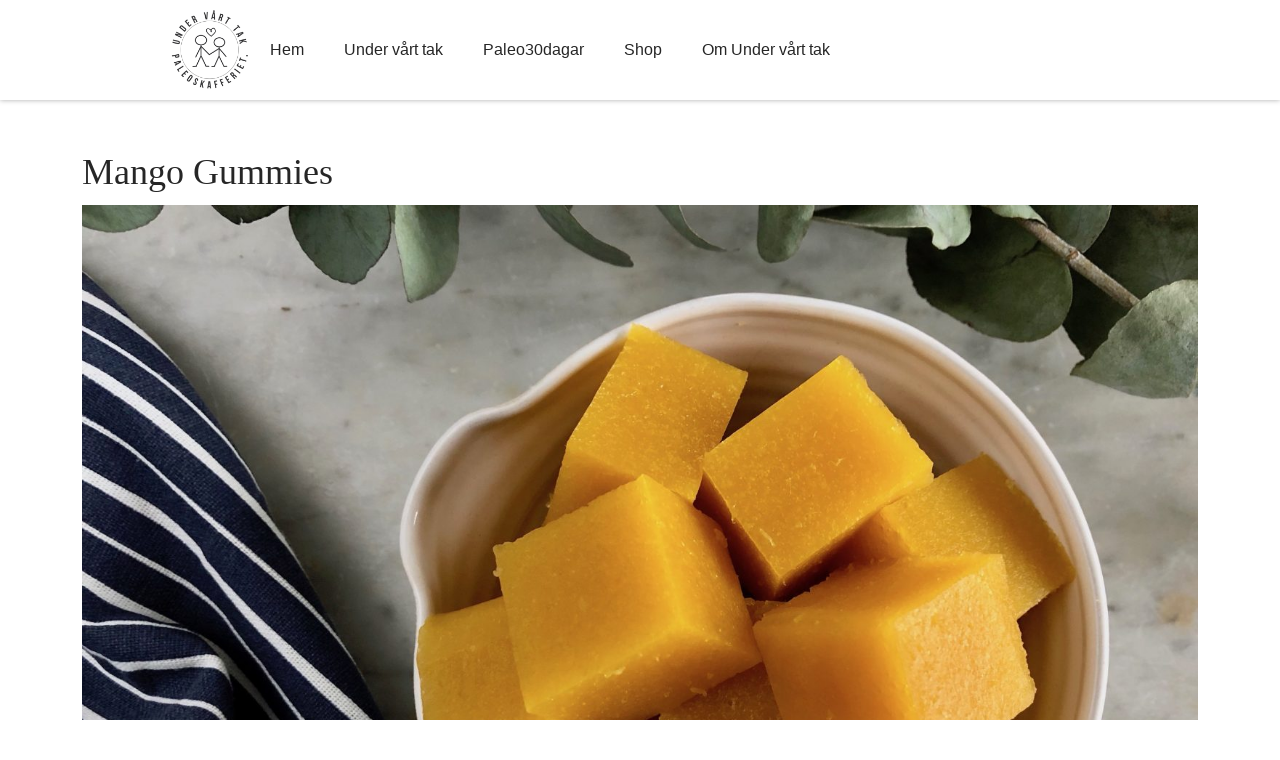

--- FILE ---
content_type: text/html; charset=UTF-8
request_url: https://www.paleoskafferiet.se/mango-gummies/
body_size: 87041
content:
<!doctype html>
<html lang="en-US" >
<head>
	<meta charset="UTF-8" />
	<meta name="viewport" content="width=device-width, initial-scale=1" />

    <!– Google Tag Manager –>
    <script>(function(w,d,s,l,i){w[l]=w[l]||[];w[l].push({'gtm.start':
new Date().getTime(),event:'gtm.js'});var f=d.getElementsByTagName(s)[0],
j=d.createElement(s),dl=l!='dataLayer'?'&l='+l:'';j.async=true;j.src=
'https://www.googletagmanager.com/gtm.js?id='+i+dl;f.parentNode.insertBefore(j,f);
})(window,document,'script','dataLayer','GTM-PBGK6B4');</script>
    <!– End Google Tag Manager –>

	
        <style id="pressidium-cc-styles">
            .pressidium-cc-theme {
                --cc-bg: #f9faff;
--cc-text: #112954;
--cc-btn-primary-bg: #3859d0;
--cc-btn-primary-text: #f9faff;
--cc-btn-primary-hover-bg: #1d2e38;
--cc-btn-primary-hover-text: #f9faff;
--cc-btn-secondary-bg: #dfe7f9;
--cc-btn-secondary-text: #112954;
--cc-btn-secondary-hover-bg: #c6d1ea;
--cc-btn-secondary-hover-text: #112954;
--cc-toggle-bg-off: #8fa8d6;
--cc-toggle-bg-on: #3859d0;
--cc-toggle-bg-readonly: #cbd8f1;
--cc-toggle-knob-bg: #fff;
--cc-toggle-knob-icon-color: #ecf2fa;
--cc-cookie-category-block-bg: #ebeff9;
--cc-cookie-category-block-bg-hover: #dbe5f9;
--cc-section-border: #f1f3f5;
--cc-block-text: #112954;
--cc-cookie-table-border: #e1e7f3;
--cc-overlay-bg: rgba(230, 235, 255, .85);
--cc-webkit-scrollbar-bg: #ebeff9;
--cc-webkit-scrollbar-bg-hover: #3859d0;
--cc-btn-floating-bg: #3859d0;
--cc-btn-floating-icon: #f9faff;
--cc-btn-floating-hover-bg: #1d2e38;
--cc-btn-floating-hover-icon: #f9faff;
            }
        </style>

        <meta name='robots' content='index, follow, max-image-preview:large, max-snippet:-1, max-video-preview:-1' />
	<style>img:is([sizes="auto" i], [sizes^="auto," i]) { contain-intrinsic-size: 3000px 1500px }</style>
	
	<!-- This site is optimized with the Yoast SEO plugin v26.1.1 - https://yoast.com/wordpress/plugins/seo/ -->
	<title>Mango Gummies - Sockerfritt gelégodis</title>
	<meta name="description" content="Med endast 3 ingredienser blir dessa sockerfria Mango gummies ett nyttigt godis att njuta av för både lite och stor!" />
	<link rel="canonical" href="https://www.paleoskafferiet.se/mango-gummies/" />
	<meta property="og:locale" content="en_US" />
	<meta property="og:type" content="article" />
	<meta property="og:title" content="Mango Gummies - Sockerfritt gelégodis" />
	<meta property="og:description" content="Med endast 3 ingredienser blir dessa sockerfria Mango gummies ett nyttigt godis att njuta av för både lite och stor!" />
	<meta property="og:url" content="https://www.paleoskafferiet.se/mango-gummies/" />
	<meta property="og:site_name" content="Paleoskafferiet" />
	<meta property="article:author" content="https://www.facebook.com/Undervarttak" />
	<meta property="article:published_time" content="2023-03-18T10:20:14+00:00" />
	<meta property="article:modified_time" content="2023-03-18T11:14:38+00:00" />
	<meta property="og:image" content="https://www.paleoskafferiet.se/wp-content/uploads/sites/2/2023/03/Mango-Gummies-Gelegodis.jpeg" />
	<meta property="og:image:width" content="2500" />
	<meta property="og:image:height" content="1875" />
	<meta property="og:image:type" content="image/jpeg" />
	<meta name="author" content="undervarttak" />
	<meta name="twitter:label1" content="Written by" />
	<meta name="twitter:data1" content="undervarttak" />
	<meta name="twitter:label2" content="Est. reading time" />
	<meta name="twitter:data2" content="3 minutes" />
	<script type="application/ld+json" class="yoast-schema-graph">{"@context":"https://schema.org","@graph":[{"@type":"Article","@id":"https://www.paleoskafferiet.se/mango-gummies/#article","isPartOf":{"@id":"https://www.paleoskafferiet.se/mango-gummies/"},"author":{"name":"undervarttak","@id":"https://www.paleoskafferiet.se/#/schema/person/b913778466089696fa3babfe7b8edbcc"},"headline":"Mango Gummies","datePublished":"2023-03-18T10:20:14+00:00","dateModified":"2023-03-18T11:14:38+00:00","mainEntityOfPage":{"@id":"https://www.paleoskafferiet.se/mango-gummies/"},"wordCount":395,"commentCount":0,"publisher":{"@id":"https://www.paleoskafferiet.se/#organization"},"image":{"@id":"https://www.paleoskafferiet.se/mango-gummies/#primaryimage"},"thumbnailUrl":"https://www.paleoskafferiet.se/wp-content/uploads/sites/2/2023/03/Mango-Gummies-Gelegodis.jpeg","keywords":["Godis"],"articleSection":["Godsaker"],"inLanguage":"en-US","potentialAction":[{"@type":"CommentAction","name":"Comment","target":["https://www.paleoskafferiet.se/mango-gummies/#respond"]}]},{"@type":"WebPage","@id":"https://www.paleoskafferiet.se/mango-gummies/","url":"https://www.paleoskafferiet.se/mango-gummies/","name":"Mango Gummies - Sockerfritt gelégodis","isPartOf":{"@id":"https://www.paleoskafferiet.se/#website"},"primaryImageOfPage":{"@id":"https://www.paleoskafferiet.se/mango-gummies/#primaryimage"},"image":{"@id":"https://www.paleoskafferiet.se/mango-gummies/#primaryimage"},"thumbnailUrl":"https://www.paleoskafferiet.se/wp-content/uploads/sites/2/2023/03/Mango-Gummies-Gelegodis.jpeg","datePublished":"2023-03-18T10:20:14+00:00","dateModified":"2023-03-18T11:14:38+00:00","description":"Med endast 3 ingredienser blir dessa sockerfria Mango gummies ett nyttigt godis att njuta av för både lite och stor!","breadcrumb":{"@id":"https://www.paleoskafferiet.se/mango-gummies/#breadcrumb"},"inLanguage":"en-US","potentialAction":[{"@type":"ReadAction","target":["https://www.paleoskafferiet.se/mango-gummies/"]}]},{"@type":"ImageObject","inLanguage":"en-US","@id":"https://www.paleoskafferiet.se/mango-gummies/#primaryimage","url":"https://www.paleoskafferiet.se/wp-content/uploads/sites/2/2023/03/Mango-Gummies-Gelegodis.jpeg","contentUrl":"https://www.paleoskafferiet.se/wp-content/uploads/sites/2/2023/03/Mango-Gummies-Gelegodis.jpeg","width":2500,"height":1875,"caption":"Sockerfritt godis - Mango Gummies"},{"@type":"BreadcrumbList","@id":"https://www.paleoskafferiet.se/mango-gummies/#breadcrumb","itemListElement":[{"@type":"ListItem","position":1,"name":"Alla recept","item":"https://www.paleoskafferiet.se/alla-recept/"},{"@type":"ListItem","position":2,"name":"Mango Gummies"}]},{"@type":"WebSite","@id":"https://www.paleoskafferiet.se/#website","url":"https://www.paleoskafferiet.se/","name":"Paleoskafferiet","description":"Paleo så gott och så enkelt","publisher":{"@id":"https://www.paleoskafferiet.se/#organization"},"potentialAction":[{"@type":"SearchAction","target":{"@type":"EntryPoint","urlTemplate":"https://www.paleoskafferiet.se/?s={search_term_string}"},"query-input":{"@type":"PropertyValueSpecification","valueRequired":true,"valueName":"search_term_string"}}],"inLanguage":"en-US"},{"@type":"Organization","@id":"https://www.paleoskafferiet.se/#organization","name":"Paleoskafferiet","url":"https://www.paleoskafferiet.se/","logo":{"@type":"ImageObject","inLanguage":"en-US","@id":"https://www.paleoskafferiet.se/#/schema/logo/image/","url":"https://www.paleoskafferiet.se/wp-content/uploads/sites/2/2022/10/cropped-Logo_Under-vart-tak-1.png","contentUrl":"https://www.paleoskafferiet.se/wp-content/uploads/sites/2/2022/10/cropped-Logo_Under-vart-tak-1.png","width":400,"height":401,"caption":"Paleoskafferiet"},"image":{"@id":"https://www.paleoskafferiet.se/#/schema/logo/image/"}},{"@type":"Person","@id":"https://www.paleoskafferiet.se/#/schema/person/b913778466089696fa3babfe7b8edbcc","name":"undervarttak","image":{"@type":"ImageObject","inLanguage":"en-US","@id":"https://www.paleoskafferiet.se/#/schema/person/image/","url":"https://secure.gravatar.com/avatar/b2f593d1d14be2bf45b0ee9cd93c7d6e2d0b03b030b6ce0012d964b1cce619ac?s=96&d=mm&r=g","contentUrl":"https://secure.gravatar.com/avatar/b2f593d1d14be2bf45b0ee9cd93c7d6e2d0b03b030b6ce0012d964b1cce619ac?s=96&d=mm&r=g","caption":"undervarttak"},"sameAs":["https://undervarttak.se","https://www.facebook.com/Undervarttak"],"url":"https://www.paleoskafferiet.se/author/undervarttak/"}]}</script>
	<!-- / Yoast SEO plugin. -->


<link rel="alternate" type="application/rss+xml" title="Paleoskafferiet &raquo; Feed" href="https://www.paleoskafferiet.se/feed/" />
<link rel="alternate" type="application/rss+xml" title="Paleoskafferiet &raquo; Comments Feed" href="https://www.paleoskafferiet.se/comments/feed/" />
<link rel="alternate" type="application/rss+xml" title="Paleoskafferiet &raquo; Mango Gummies Comments Feed" href="https://www.paleoskafferiet.se/mango-gummies/feed/" />
<script>
window._wpemojiSettings = {"baseUrl":"https:\/\/s.w.org\/images\/core\/emoji\/16.0.1\/72x72\/","ext":".png","svgUrl":"https:\/\/s.w.org\/images\/core\/emoji\/16.0.1\/svg\/","svgExt":".svg","source":{"concatemoji":"https:\/\/www.paleoskafferiet.se\/wp-includes\/js\/wp-emoji-release.min.js?ver=6.8.3"}};
/*! This file is auto-generated */
!function(s,n){var o,i,e;function c(e){try{var t={supportTests:e,timestamp:(new Date).valueOf()};sessionStorage.setItem(o,JSON.stringify(t))}catch(e){}}function p(e,t,n){e.clearRect(0,0,e.canvas.width,e.canvas.height),e.fillText(t,0,0);var t=new Uint32Array(e.getImageData(0,0,e.canvas.width,e.canvas.height).data),a=(e.clearRect(0,0,e.canvas.width,e.canvas.height),e.fillText(n,0,0),new Uint32Array(e.getImageData(0,0,e.canvas.width,e.canvas.height).data));return t.every(function(e,t){return e===a[t]})}function u(e,t){e.clearRect(0,0,e.canvas.width,e.canvas.height),e.fillText(t,0,0);for(var n=e.getImageData(16,16,1,1),a=0;a<n.data.length;a++)if(0!==n.data[a])return!1;return!0}function f(e,t,n,a){switch(t){case"flag":return n(e,"\ud83c\udff3\ufe0f\u200d\u26a7\ufe0f","\ud83c\udff3\ufe0f\u200b\u26a7\ufe0f")?!1:!n(e,"\ud83c\udde8\ud83c\uddf6","\ud83c\udde8\u200b\ud83c\uddf6")&&!n(e,"\ud83c\udff4\udb40\udc67\udb40\udc62\udb40\udc65\udb40\udc6e\udb40\udc67\udb40\udc7f","\ud83c\udff4\u200b\udb40\udc67\u200b\udb40\udc62\u200b\udb40\udc65\u200b\udb40\udc6e\u200b\udb40\udc67\u200b\udb40\udc7f");case"emoji":return!a(e,"\ud83e\udedf")}return!1}function g(e,t,n,a){var r="undefined"!=typeof WorkerGlobalScope&&self instanceof WorkerGlobalScope?new OffscreenCanvas(300,150):s.createElement("canvas"),o=r.getContext("2d",{willReadFrequently:!0}),i=(o.textBaseline="top",o.font="600 32px Arial",{});return e.forEach(function(e){i[e]=t(o,e,n,a)}),i}function t(e){var t=s.createElement("script");t.src=e,t.defer=!0,s.head.appendChild(t)}"undefined"!=typeof Promise&&(o="wpEmojiSettingsSupports",i=["flag","emoji"],n.supports={everything:!0,everythingExceptFlag:!0},e=new Promise(function(e){s.addEventListener("DOMContentLoaded",e,{once:!0})}),new Promise(function(t){var n=function(){try{var e=JSON.parse(sessionStorage.getItem(o));if("object"==typeof e&&"number"==typeof e.timestamp&&(new Date).valueOf()<e.timestamp+604800&&"object"==typeof e.supportTests)return e.supportTests}catch(e){}return null}();if(!n){if("undefined"!=typeof Worker&&"undefined"!=typeof OffscreenCanvas&&"undefined"!=typeof URL&&URL.createObjectURL&&"undefined"!=typeof Blob)try{var e="postMessage("+g.toString()+"("+[JSON.stringify(i),f.toString(),p.toString(),u.toString()].join(",")+"));",a=new Blob([e],{type:"text/javascript"}),r=new Worker(URL.createObjectURL(a),{name:"wpTestEmojiSupports"});return void(r.onmessage=function(e){c(n=e.data),r.terminate(),t(n)})}catch(e){}c(n=g(i,f,p,u))}t(n)}).then(function(e){for(var t in e)n.supports[t]=e[t],n.supports.everything=n.supports.everything&&n.supports[t],"flag"!==t&&(n.supports.everythingExceptFlag=n.supports.everythingExceptFlag&&n.supports[t]);n.supports.everythingExceptFlag=n.supports.everythingExceptFlag&&!n.supports.flag,n.DOMReady=!1,n.readyCallback=function(){n.DOMReady=!0}}).then(function(){return e}).then(function(){var e;n.supports.everything||(n.readyCallback(),(e=n.source||{}).concatemoji?t(e.concatemoji):e.wpemoji&&e.twemoji&&(t(e.twemoji),t(e.wpemoji)))}))}((window,document),window._wpemojiSettings);
</script>
<link rel='stylesheet' id='sbi_styles-css' href='https://www.paleoskafferiet.se/wp-content/plugins/instagram-feed/css/sbi-styles.min.css?ver=6.9.1' media='all' />
<style id='wp-emoji-styles-inline-css'>

	img.wp-smiley, img.emoji {
		display: inline !important;
		border: none !important;
		box-shadow: none !important;
		height: 1em !important;
		width: 1em !important;
		margin: 0 0.07em !important;
		vertical-align: -0.1em !important;
		background: none !important;
		padding: 0 !important;
	}
</style>
<link rel='stylesheet' id='wp-block-library-css' href='https://www.paleoskafferiet.se/wp-includes/css/dist/block-library/style.min.css?ver=6.8.3' media='all' />
<style id='wp-block-library-theme-inline-css'>
.wp-block-audio :where(figcaption){color:#555;font-size:13px;text-align:center}.is-dark-theme .wp-block-audio :where(figcaption){color:#ffffffa6}.wp-block-audio{margin:0 0 1em}.wp-block-code{border:1px solid #ccc;border-radius:4px;font-family:Menlo,Consolas,monaco,monospace;padding:.8em 1em}.wp-block-embed :where(figcaption){color:#555;font-size:13px;text-align:center}.is-dark-theme .wp-block-embed :where(figcaption){color:#ffffffa6}.wp-block-embed{margin:0 0 1em}.blocks-gallery-caption{color:#555;font-size:13px;text-align:center}.is-dark-theme .blocks-gallery-caption{color:#ffffffa6}:root :where(.wp-block-image figcaption){color:#555;font-size:13px;text-align:center}.is-dark-theme :root :where(.wp-block-image figcaption){color:#ffffffa6}.wp-block-image{margin:0 0 1em}.wp-block-pullquote{border-bottom:4px solid;border-top:4px solid;color:currentColor;margin-bottom:1.75em}.wp-block-pullquote cite,.wp-block-pullquote footer,.wp-block-pullquote__citation{color:currentColor;font-size:.8125em;font-style:normal;text-transform:uppercase}.wp-block-quote{border-left:.25em solid;margin:0 0 1.75em;padding-left:1em}.wp-block-quote cite,.wp-block-quote footer{color:currentColor;font-size:.8125em;font-style:normal;position:relative}.wp-block-quote:where(.has-text-align-right){border-left:none;border-right:.25em solid;padding-left:0;padding-right:1em}.wp-block-quote:where(.has-text-align-center){border:none;padding-left:0}.wp-block-quote.is-large,.wp-block-quote.is-style-large,.wp-block-quote:where(.is-style-plain){border:none}.wp-block-search .wp-block-search__label{font-weight:700}.wp-block-search__button{border:1px solid #ccc;padding:.375em .625em}:where(.wp-block-group.has-background){padding:1.25em 2.375em}.wp-block-separator.has-css-opacity{opacity:.4}.wp-block-separator{border:none;border-bottom:2px solid;margin-left:auto;margin-right:auto}.wp-block-separator.has-alpha-channel-opacity{opacity:1}.wp-block-separator:not(.is-style-wide):not(.is-style-dots){width:100px}.wp-block-separator.has-background:not(.is-style-dots){border-bottom:none;height:1px}.wp-block-separator.has-background:not(.is-style-wide):not(.is-style-dots){height:2px}.wp-block-table{margin:0 0 1em}.wp-block-table td,.wp-block-table th{word-break:normal}.wp-block-table :where(figcaption){color:#555;font-size:13px;text-align:center}.is-dark-theme .wp-block-table :where(figcaption){color:#ffffffa6}.wp-block-video :where(figcaption){color:#555;font-size:13px;text-align:center}.is-dark-theme .wp-block-video :where(figcaption){color:#ffffffa6}.wp-block-video{margin:0 0 1em}:root :where(.wp-block-template-part.has-background){margin-bottom:0;margin-top:0;padding:1.25em 2.375em}
</style>
<style id='classic-theme-styles-inline-css'>
/*! This file is auto-generated */
.wp-block-button__link{color:#fff;background-color:#32373c;border-radius:9999px;box-shadow:none;text-decoration:none;padding:calc(.667em + 2px) calc(1.333em + 2px);font-size:1.125em}.wp-block-file__button{background:#32373c;color:#fff;text-decoration:none}
</style>
<style id='pressidium-cookies-style-inline-css'>
.wp-block-pressidium-cookies{overflow-x:auto}.wp-block-pressidium-cookies table{border-collapse:collapse;width:100%}.wp-block-pressidium-cookies thead{border-bottom:3px solid}.wp-block-pressidium-cookies td,.wp-block-pressidium-cookies th{border:solid;padding:.5em}.wp-block-pressidium-cookies td.align-left,.wp-block-pressidium-cookies th.align-left{text-align:left}.wp-block-pressidium-cookies td.align-center,.wp-block-pressidium-cookies th.align-center{text-align:center}.wp-block-pressidium-cookies td.align-right,.wp-block-pressidium-cookies th.align-right{text-align:right}.wp-block-pressidium-cookies td.wrap{word-wrap:anywhere}.wp-block-pressidium-cookies .has-fixed-layout{table-layout:fixed;width:100%}.wp-block-pressidium-cookies .has-fixed-layout td,.wp-block-pressidium-cookies .has-fixed-layout th{word-break:break-word}.wp-block-pressidium-cookies.aligncenter,.wp-block-pressidium-cookies.alignleft,.wp-block-pressidium-cookies.alignright{display:table;width:auto}.wp-block-pressidium-cookies.aligncenter td,.wp-block-pressidium-cookies.aligncenter th,.wp-block-pressidium-cookies.alignleft td,.wp-block-pressidium-cookies.alignleft th,.wp-block-pressidium-cookies.alignright td,.wp-block-pressidium-cookies.alignright th{word-break:break-word}.wp-block-pressidium-cookies.is-style-stripes{background-color:transparent;border-collapse:inherit;border-spacing:0}.wp-block-pressidium-cookies.is-style-stripes tbody tr:nth-child(odd){background-color:var(--cc-block-stripe-color)}.wp-block-pressidium-cookies.is-style-stripes td,.wp-block-pressidium-cookies.is-style-stripes th{border-color:transparent}.wp-block-pressidium-cookies .has-border-color td,.wp-block-pressidium-cookies .has-border-color th,.wp-block-pressidium-cookies .has-border-color tr,.wp-block-pressidium-cookies .has-border-color>*{border-color:inherit}.wp-block-pressidium-cookies table[style*=border-top-color] tr:first-child,.wp-block-pressidium-cookies table[style*=border-top-color] tr:first-child td,.wp-block-pressidium-cookies table[style*=border-top-color] tr:first-child th,.wp-block-pressidium-cookies table[style*=border-top-color]>*,.wp-block-pressidium-cookies table[style*=border-top-color]>* td,.wp-block-pressidium-cookies table[style*=border-top-color]>* th{border-top-color:inherit}.wp-block-pressidium-cookies table[style*=border-top-color] tr:not(:first-child){border-top-color:currentColor}.wp-block-pressidium-cookies table[style*=border-right-color] td:last-child,.wp-block-pressidium-cookies table[style*=border-right-color] th,.wp-block-pressidium-cookies table[style*=border-right-color] tr,.wp-block-pressidium-cookies table[style*=border-right-color]>*{border-right-color:inherit}.wp-block-pressidium-cookies table[style*=border-bottom-color] tr:last-child,.wp-block-pressidium-cookies table[style*=border-bottom-color] tr:last-child td,.wp-block-pressidium-cookies table[style*=border-bottom-color] tr:last-child th,.wp-block-pressidium-cookies table[style*=border-bottom-color]>*,.wp-block-pressidium-cookies table[style*=border-bottom-color]>* td,.wp-block-pressidium-cookies table[style*=border-bottom-color]>* th{border-bottom-color:inherit}.wp-block-pressidium-cookies table[style*=border-bottom-color] tr:not(:last-child){border-bottom-color:currentColor}.wp-block-pressidium-cookies table[style*=border-left-color] td:first-child,.wp-block-pressidium-cookies table[style*=border-left-color] th,.wp-block-pressidium-cookies table[style*=border-left-color] tr,.wp-block-pressidium-cookies table[style*=border-left-color]>*{border-left-color:inherit}.wp-block-pressidium-cookies table[style*=border-style] td,.wp-block-pressidium-cookies table[style*=border-style] th,.wp-block-pressidium-cookies table[style*=border-style] tr,.wp-block-pressidium-cookies table[style*=border-style]>*{border-style:inherit}.wp-block-pressidium-cookies table[style*=border-width] td,.wp-block-pressidium-cookies table[style*=border-width] th,.wp-block-pressidium-cookies table[style*=border-width] tr,.wp-block-pressidium-cookies table[style*=border-width]>*{border-style:inherit;border-width:inherit}

</style>
<style id='global-styles-inline-css'>
:root{--wp--preset--aspect-ratio--square: 1;--wp--preset--aspect-ratio--4-3: 4/3;--wp--preset--aspect-ratio--3-4: 3/4;--wp--preset--aspect-ratio--3-2: 3/2;--wp--preset--aspect-ratio--2-3: 2/3;--wp--preset--aspect-ratio--16-9: 16/9;--wp--preset--aspect-ratio--9-16: 9/16;--wp--preset--color--black: #000000;--wp--preset--color--cyan-bluish-gray: #abb8c3;--wp--preset--color--white: #FFFFFF;--wp--preset--color--pale-pink: #f78da7;--wp--preset--color--vivid-red: #cf2e2e;--wp--preset--color--luminous-vivid-orange: #ff6900;--wp--preset--color--luminous-vivid-amber: #fcb900;--wp--preset--color--light-green-cyan: #7bdcb5;--wp--preset--color--vivid-green-cyan: #00d084;--wp--preset--color--pale-cyan-blue: #8ed1fc;--wp--preset--color--vivid-cyan-blue: #0693e3;--wp--preset--color--vivid-purple: #9b51e0;--wp--preset--color--dark-gray: #28303D;--wp--preset--color--gray: #39414D;--wp--preset--color--green: #D1E4DD;--wp--preset--color--blue: #D1DFE4;--wp--preset--color--purple: #D1D1E4;--wp--preset--color--red: #E4D1D1;--wp--preset--color--orange: #E4DAD1;--wp--preset--color--yellow: #EEEADD;--wp--preset--gradient--vivid-cyan-blue-to-vivid-purple: linear-gradient(135deg,rgba(6,147,227,1) 0%,rgb(155,81,224) 100%);--wp--preset--gradient--light-green-cyan-to-vivid-green-cyan: linear-gradient(135deg,rgb(122,220,180) 0%,rgb(0,208,130) 100%);--wp--preset--gradient--luminous-vivid-amber-to-luminous-vivid-orange: linear-gradient(135deg,rgba(252,185,0,1) 0%,rgba(255,105,0,1) 100%);--wp--preset--gradient--luminous-vivid-orange-to-vivid-red: linear-gradient(135deg,rgba(255,105,0,1) 0%,rgb(207,46,46) 100%);--wp--preset--gradient--very-light-gray-to-cyan-bluish-gray: linear-gradient(135deg,rgb(238,238,238) 0%,rgb(169,184,195) 100%);--wp--preset--gradient--cool-to-warm-spectrum: linear-gradient(135deg,rgb(74,234,220) 0%,rgb(151,120,209) 20%,rgb(207,42,186) 40%,rgb(238,44,130) 60%,rgb(251,105,98) 80%,rgb(254,248,76) 100%);--wp--preset--gradient--blush-light-purple: linear-gradient(135deg,rgb(255,206,236) 0%,rgb(152,150,240) 100%);--wp--preset--gradient--blush-bordeaux: linear-gradient(135deg,rgb(254,205,165) 0%,rgb(254,45,45) 50%,rgb(107,0,62) 100%);--wp--preset--gradient--luminous-dusk: linear-gradient(135deg,rgb(255,203,112) 0%,rgb(199,81,192) 50%,rgb(65,88,208) 100%);--wp--preset--gradient--pale-ocean: linear-gradient(135deg,rgb(255,245,203) 0%,rgb(182,227,212) 50%,rgb(51,167,181) 100%);--wp--preset--gradient--electric-grass: linear-gradient(135deg,rgb(202,248,128) 0%,rgb(113,206,126) 100%);--wp--preset--gradient--midnight: linear-gradient(135deg,rgb(2,3,129) 0%,rgb(40,116,252) 100%);--wp--preset--gradient--purple-to-yellow: linear-gradient(160deg, #D1D1E4 0%, #EEEADD 100%);--wp--preset--gradient--yellow-to-purple: linear-gradient(160deg, #EEEADD 0%, #D1D1E4 100%);--wp--preset--gradient--green-to-yellow: linear-gradient(160deg, #D1E4DD 0%, #EEEADD 100%);--wp--preset--gradient--yellow-to-green: linear-gradient(160deg, #EEEADD 0%, #D1E4DD 100%);--wp--preset--gradient--red-to-yellow: linear-gradient(160deg, #E4D1D1 0%, #EEEADD 100%);--wp--preset--gradient--yellow-to-red: linear-gradient(160deg, #EEEADD 0%, #E4D1D1 100%);--wp--preset--gradient--purple-to-red: linear-gradient(160deg, #D1D1E4 0%, #E4D1D1 100%);--wp--preset--gradient--red-to-purple: linear-gradient(160deg, #E4D1D1 0%, #D1D1E4 100%);--wp--preset--font-size--small: 18px;--wp--preset--font-size--medium: 20px;--wp--preset--font-size--large: 24px;--wp--preset--font-size--x-large: 42px;--wp--preset--font-size--extra-small: 16px;--wp--preset--font-size--normal: 20px;--wp--preset--font-size--extra-large: 40px;--wp--preset--font-size--huge: 96px;--wp--preset--font-size--gigantic: 144px;--wp--preset--spacing--20: 0.44rem;--wp--preset--spacing--30: 0.67rem;--wp--preset--spacing--40: 1rem;--wp--preset--spacing--50: 1.5rem;--wp--preset--spacing--60: 2.25rem;--wp--preset--spacing--70: 3.38rem;--wp--preset--spacing--80: 5.06rem;--wp--preset--shadow--natural: 6px 6px 9px rgba(0, 0, 0, 0.2);--wp--preset--shadow--deep: 12px 12px 50px rgba(0, 0, 0, 0.4);--wp--preset--shadow--sharp: 6px 6px 0px rgba(0, 0, 0, 0.2);--wp--preset--shadow--outlined: 6px 6px 0px -3px rgba(255, 255, 255, 1), 6px 6px rgba(0, 0, 0, 1);--wp--preset--shadow--crisp: 6px 6px 0px rgba(0, 0, 0, 1);}:where(.is-layout-flex){gap: 0.5em;}:where(.is-layout-grid){gap: 0.5em;}body .is-layout-flex{display: flex;}.is-layout-flex{flex-wrap: wrap;align-items: center;}.is-layout-flex > :is(*, div){margin: 0;}body .is-layout-grid{display: grid;}.is-layout-grid > :is(*, div){margin: 0;}:where(.wp-block-columns.is-layout-flex){gap: 2em;}:where(.wp-block-columns.is-layout-grid){gap: 2em;}:where(.wp-block-post-template.is-layout-flex){gap: 1.25em;}:where(.wp-block-post-template.is-layout-grid){gap: 1.25em;}.has-black-color{color: var(--wp--preset--color--black) !important;}.has-cyan-bluish-gray-color{color: var(--wp--preset--color--cyan-bluish-gray) !important;}.has-white-color{color: var(--wp--preset--color--white) !important;}.has-pale-pink-color{color: var(--wp--preset--color--pale-pink) !important;}.has-vivid-red-color{color: var(--wp--preset--color--vivid-red) !important;}.has-luminous-vivid-orange-color{color: var(--wp--preset--color--luminous-vivid-orange) !important;}.has-luminous-vivid-amber-color{color: var(--wp--preset--color--luminous-vivid-amber) !important;}.has-light-green-cyan-color{color: var(--wp--preset--color--light-green-cyan) !important;}.has-vivid-green-cyan-color{color: var(--wp--preset--color--vivid-green-cyan) !important;}.has-pale-cyan-blue-color{color: var(--wp--preset--color--pale-cyan-blue) !important;}.has-vivid-cyan-blue-color{color: var(--wp--preset--color--vivid-cyan-blue) !important;}.has-vivid-purple-color{color: var(--wp--preset--color--vivid-purple) !important;}.has-black-background-color{background-color: var(--wp--preset--color--black) !important;}.has-cyan-bluish-gray-background-color{background-color: var(--wp--preset--color--cyan-bluish-gray) !important;}.has-white-background-color{background-color: var(--wp--preset--color--white) !important;}.has-pale-pink-background-color{background-color: var(--wp--preset--color--pale-pink) !important;}.has-vivid-red-background-color{background-color: var(--wp--preset--color--vivid-red) !important;}.has-luminous-vivid-orange-background-color{background-color: var(--wp--preset--color--luminous-vivid-orange) !important;}.has-luminous-vivid-amber-background-color{background-color: var(--wp--preset--color--luminous-vivid-amber) !important;}.has-light-green-cyan-background-color{background-color: var(--wp--preset--color--light-green-cyan) !important;}.has-vivid-green-cyan-background-color{background-color: var(--wp--preset--color--vivid-green-cyan) !important;}.has-pale-cyan-blue-background-color{background-color: var(--wp--preset--color--pale-cyan-blue) !important;}.has-vivid-cyan-blue-background-color{background-color: var(--wp--preset--color--vivid-cyan-blue) !important;}.has-vivid-purple-background-color{background-color: var(--wp--preset--color--vivid-purple) !important;}.has-black-border-color{border-color: var(--wp--preset--color--black) !important;}.has-cyan-bluish-gray-border-color{border-color: var(--wp--preset--color--cyan-bluish-gray) !important;}.has-white-border-color{border-color: var(--wp--preset--color--white) !important;}.has-pale-pink-border-color{border-color: var(--wp--preset--color--pale-pink) !important;}.has-vivid-red-border-color{border-color: var(--wp--preset--color--vivid-red) !important;}.has-luminous-vivid-orange-border-color{border-color: var(--wp--preset--color--luminous-vivid-orange) !important;}.has-luminous-vivid-amber-border-color{border-color: var(--wp--preset--color--luminous-vivid-amber) !important;}.has-light-green-cyan-border-color{border-color: var(--wp--preset--color--light-green-cyan) !important;}.has-vivid-green-cyan-border-color{border-color: var(--wp--preset--color--vivid-green-cyan) !important;}.has-pale-cyan-blue-border-color{border-color: var(--wp--preset--color--pale-cyan-blue) !important;}.has-vivid-cyan-blue-border-color{border-color: var(--wp--preset--color--vivid-cyan-blue) !important;}.has-vivid-purple-border-color{border-color: var(--wp--preset--color--vivid-purple) !important;}.has-vivid-cyan-blue-to-vivid-purple-gradient-background{background: var(--wp--preset--gradient--vivid-cyan-blue-to-vivid-purple) !important;}.has-light-green-cyan-to-vivid-green-cyan-gradient-background{background: var(--wp--preset--gradient--light-green-cyan-to-vivid-green-cyan) !important;}.has-luminous-vivid-amber-to-luminous-vivid-orange-gradient-background{background: var(--wp--preset--gradient--luminous-vivid-amber-to-luminous-vivid-orange) !important;}.has-luminous-vivid-orange-to-vivid-red-gradient-background{background: var(--wp--preset--gradient--luminous-vivid-orange-to-vivid-red) !important;}.has-very-light-gray-to-cyan-bluish-gray-gradient-background{background: var(--wp--preset--gradient--very-light-gray-to-cyan-bluish-gray) !important;}.has-cool-to-warm-spectrum-gradient-background{background: var(--wp--preset--gradient--cool-to-warm-spectrum) !important;}.has-blush-light-purple-gradient-background{background: var(--wp--preset--gradient--blush-light-purple) !important;}.has-blush-bordeaux-gradient-background{background: var(--wp--preset--gradient--blush-bordeaux) !important;}.has-luminous-dusk-gradient-background{background: var(--wp--preset--gradient--luminous-dusk) !important;}.has-pale-ocean-gradient-background{background: var(--wp--preset--gradient--pale-ocean) !important;}.has-electric-grass-gradient-background{background: var(--wp--preset--gradient--electric-grass) !important;}.has-midnight-gradient-background{background: var(--wp--preset--gradient--midnight) !important;}.has-small-font-size{font-size: var(--wp--preset--font-size--small) !important;}.has-medium-font-size{font-size: var(--wp--preset--font-size--medium) !important;}.has-large-font-size{font-size: var(--wp--preset--font-size--large) !important;}.has-x-large-font-size{font-size: var(--wp--preset--font-size--x-large) !important;}
:where(.wp-block-post-template.is-layout-flex){gap: 1.25em;}:where(.wp-block-post-template.is-layout-grid){gap: 1.25em;}
:where(.wp-block-columns.is-layout-flex){gap: 2em;}:where(.wp-block-columns.is-layout-grid){gap: 2em;}
:root :where(.wp-block-pullquote){font-size: 1.5em;line-height: 1.6;}
</style>
<link rel='stylesheet' id='contact-form-7-css' href='https://www.paleoskafferiet.se/wp-content/plugins/contact-form-7/includes/css/styles.css?ver=6.1.2' media='all' />
<style id='contact-form-7-inline-css'>
.wpcf7 .wpcf7-recaptcha iframe {margin-bottom: 0;}.wpcf7 .wpcf7-recaptcha[data-align="center"] > div {margin: 0 auto;}.wpcf7 .wpcf7-recaptcha[data-align="right"] > div {margin: 0 0 0 auto;}
</style>
<link rel='stylesheet' id='cookie-consent-client-style-css' href='https://www.paleoskafferiet.se/wp-content/plugins/pressidium-cookie-consent/public/bundle.client.css?ver=196e4b8ba8df598fce49' media='all' />
<link rel='stylesheet' id='bootstrap-style-css' href='https://www.paleoskafferiet.se/wp-content/themes/likipebase/undervarttak.css?ver=5.1.3' media='all' />
<link rel='stylesheet' id='twenty-twenty-main-style-css' href='https://www.paleoskafferiet.se/wp-content/themes/likipebase/assets/css/main.css?ver=1.0' media='all' />
<link rel='stylesheet' id='twenty-twenty-one-style-css' href='https://www.paleoskafferiet.se/wp-content/themes/likipebase/style.css?ver=1.0' media='all' />
<link rel='stylesheet' id='likipe-recipes-style-css' href='https://www.paleoskafferiet.se/wp-content/themes/likipe-recipes/style.css?ver=1.0' media='all' />
<link rel='stylesheet' id='likipe-recipes-main-style-css' href='https://www.paleoskafferiet.se/wp-content/themes/likipe-recipes/assets/css/main.css?ver=1.0.0' media='all' />
<link rel='stylesheet' id='custom-style-css' href='https://www.paleoskafferiet.se/wp-content/themes/likipebase/custom.css?ver=1.0' media='all' />
<link rel='stylesheet' id='twenty-twenty-one-print-style-css' href='https://www.paleoskafferiet.se/wp-content/themes/likipebase/assets/css/print.css?ver=1.0' media='print' />
<link rel='stylesheet' id='heateor_sss_frontend_css-css' href='https://www.paleoskafferiet.se/wp-content/plugins/sassy-social-share/public/css/sassy-social-share-public.css?ver=3.3.79' media='all' />
<style id='heateor_sss_frontend_css-inline-css'>
.heateor_sss_button_instagram span.heateor_sss_svg,a.heateor_sss_instagram span.heateor_sss_svg{background:radial-gradient(circle at 30% 107%,#fdf497 0,#fdf497 5%,#fd5949 45%,#d6249f 60%,#285aeb 90%)}.heateor_sss_horizontal_sharing .heateor_sss_svg,.heateor_sss_standard_follow_icons_container .heateor_sss_svg{color:#fff;border-width:0px;border-style:solid;border-color:transparent}.heateor_sss_horizontal_sharing .heateorSssTCBackground{color:#666}.heateor_sss_horizontal_sharing span.heateor_sss_svg:hover,.heateor_sss_standard_follow_icons_container span.heateor_sss_svg:hover{border-color:transparent;}.heateor_sss_vertical_sharing span.heateor_sss_svg,.heateor_sss_floating_follow_icons_container span.heateor_sss_svg{color:#fff;border-width:0px;border-style:solid;border-color:transparent;}.heateor_sss_vertical_sharing .heateorSssTCBackground{color:#666;}.heateor_sss_vertical_sharing span.heateor_sss_svg:hover,.heateor_sss_floating_follow_icons_container span.heateor_sss_svg:hover{border-color:transparent;}@media screen and (max-width:783px) {.heateor_sss_vertical_sharing{display:none!important}}
</style>
<script id="consent-mode-script-js-extra">
var pressidiumCCGCM = {"gcm":{"enabled":false,"implementation":"gtag","ads_data_redaction":false,"url_passthrough":false,"regions":[]}};
</script>
<script src="https://www.paleoskafferiet.se/wp-content/plugins/pressidium-cookie-consent/public/consent-mode.js?ver=e12e26152e9ebe6a26ba" id="consent-mode-script-js"></script>
<script src="https://www.paleoskafferiet.se/wp-includes/js/jquery/jquery.min.js?ver=3.7.1" id="jquery-core-js"></script>
<script src="https://www.paleoskafferiet.se/wp-includes/js/jquery/jquery-migrate.min.js?ver=3.4.1" id="jquery-migrate-js"></script>
<link rel="https://api.w.org/" href="https://www.paleoskafferiet.se/wp-json/" /><link rel="alternate" title="JSON" type="application/json" href="https://www.paleoskafferiet.se/wp-json/wp/v2/posts/10774" /><link rel="EditURI" type="application/rsd+xml" title="RSD" href="https://www.paleoskafferiet.se/xmlrpc.php?rsd" />
<meta name="generator" content="WordPress 6.8.3" />
<link rel='shortlink' href='https://www.paleoskafferiet.se/?p=10774' />
<link rel="alternate" title="oEmbed (JSON)" type="application/json+oembed" href="https://www.paleoskafferiet.se/wp-json/oembed/1.0/embed?url=https%3A%2F%2Fwww.paleoskafferiet.se%2Fmango-gummies%2F" />
<link rel="alternate" title="oEmbed (XML)" type="text/xml+oembed" href="https://www.paleoskafferiet.se/wp-json/oembed/1.0/embed?url=https%3A%2F%2Fwww.paleoskafferiet.se%2Fmango-gummies%2F&#038;format=xml" />
<script src='https://undervarttak.se/?dm=18af446f977a50d5c44c563569c12e09&amp;action=load&amp;blogid=2&amp;siteid=1&amp;t=1122919215&amp;back=https%3A%2F%2Fwww.paleoskafferiet.se%2Fmango-gummies%2F' type='text/javascript'></script><link rel="pingback" href="https://www.paleoskafferiet.se/xmlrpc.php"><!--Add google font-->
<link rel="preconnect" href="https://fonts.googleapis.com">
<link rel="preconnect" href="https://fonts.gstatic.com" crossorigin>
<link href="https://fonts.googleapis.com/css2?family=Arimo:ital,wght@0,400;0,700;1,400;1,700&display=swap" rel="stylesheet">
<link rel="icon" href="https://www.paleoskafferiet.se/wp-content/uploads/sites/2/2021/04/cropped-IMG_1367-32x32.jpeg" sizes="32x32" />
<link rel="icon" href="https://www.paleoskafferiet.se/wp-content/uploads/sites/2/2021/04/cropped-IMG_1367-192x192.jpeg" sizes="192x192" />
<link rel="apple-touch-icon" href="https://www.paleoskafferiet.se/wp-content/uploads/sites/2/2021/04/cropped-IMG_1367-180x180.jpeg" />
<meta name="msapplication-TileImage" content="https://www.paleoskafferiet.se/wp-content/uploads/sites/2/2021/04/cropped-IMG_1367-270x270.jpeg" />
</head>

<body class="wp-singular post-template-default single single-post postid-10774 single-format-standard wp-custom-logo wp-embed-responsive wp-theme-likipebase wp-child-theme-likipe-recipes pressidium-cc-theme is-light-theme no-js singular has-main-navigation no-widgets">
<!– Google Tag Manager (noscript) –>
<noscript><iframe src="https://www.googletagmanager.com/ns.html?id=GTM-PBGK6B4"
                  height="0" width="0" style="display:none;visibility:hidden"></iframe></noscript>
<!– End Google Tag Manager (noscript) –>
<div id="page" class="site">
	<a class="skip-link screen-reader-text" href="#content">Skip to content</a>

	
<header id="masthead" class="site-header has-logo has-title-and-tagline has-menu" role="banner">
    <div class="container">
        <div class="row">
            <div class="col-sm-1">
                                    <div class="site-logo">
                        <a href="https://www.paleoskafferiet.se/" class="custom-logo-link" rel="home"><img width="400" height="401" src="https://www.paleoskafferiet.se/wp-content/uploads/sites/2/2022/10/cropped-Logo_Under-vart-tak-1.png" class="custom-logo" alt="Paleoskafferiet" decoding="async" fetchpriority="high" srcset="https://www.paleoskafferiet.se/wp-content/uploads/sites/2/2022/10/cropped-Logo_Under-vart-tak-1.png 400w, https://www.paleoskafferiet.se/wp-content/uploads/sites/2/2022/10/cropped-Logo_Under-vart-tak-1-300x300.png 300w, https://www.paleoskafferiet.se/wp-content/uploads/sites/2/2022/10/cropped-Logo_Under-vart-tak-1-150x150.png 150w" sizes="(max-width: 400px) 100vw, 400px" /></a>                    </div>
                                            </div>
            <div class="col-sm-10">
                
	<nav id="site-navigation" class="primary-navigation" role="navigation" aria-label="Primary menu">
		<div class="menu-button-container">
			<button id="primary-mobile-menu" class="button" aria-controls="primary-menu-list" aria-expanded="false">
				<span class="dropdown-icon open">Meny					<svg class="svg-icon" width="32" height="32" aria-hidden="true" role="img" focusable="false" viewBox="0 0 24 24" fill="none" xmlns="http://www.w3.org/2000/svg"><path fill-rule="evenodd" clip-rule="evenodd" d="M4.5 6H19.5V7.5H4.5V6ZM4.5 12H19.5V13.5H4.5V12ZM19.5 18H4.5V19.5H19.5V18Z" fill="currentColor"/></svg>				</span>
				<span class="dropdown-icon close">Stänga					<svg class="svg-icon" width="24" height="24" aria-hidden="true" role="img" focusable="false" viewBox="0 0 24 24" fill="none" xmlns="http://www.w3.org/2000/svg"><path fill-rule="evenodd" clip-rule="evenodd" d="M12 10.9394L5.53033 4.46973L4.46967 5.53039L10.9393 12.0001L4.46967 18.4697L5.53033 19.5304L12 13.0607L18.4697 19.5304L19.5303 18.4697L13.0607 12.0001L19.5303 5.53039L18.4697 4.46973L12 10.9394Z" fill="currentColor"/></svg>				</span>
			</button><!-- #primary-mobile-menu -->
		</div><!-- .menu-button-container -->
		<div class="primary-menu-container"><ul id="primary-menu-list" class="menu-wrapper"><li id="menu-item-10072" class="menu-item menu-item-type-custom menu-item-object-custom menu-item-home menu-item-10072"><a href="https://www.paleoskafferiet.se/" title="home-link">Home Link</a></li>
<li id="menu-item-55" class="menu-item menu-item-type-custom menu-item-object-custom menu-item-home menu-item-55"><a href="https://www.paleoskafferiet.se/">Hem</a></li>
<li id="menu-item-18" class="menu-item menu-item-type-custom menu-item-object-custom menu-item-18"><a href="https://undervarttak.se/">Under vårt tak</a></li>
<li id="menu-item-2571" class="menu-item menu-item-type-custom menu-item-object-custom menu-item-2571"><a href="https://www.paleo30dagar.se/">Paleo30dagar</a></li>
<li id="menu-item-10235" class="menu-item menu-item-type-custom menu-item-object-custom menu-item-10235"><a href="https://undervarttak.se/shop/">Shop</a></li>
<li id="menu-item-56" class="menu-item menu-item-type-custom menu-item-object-custom menu-item-56"><a href="https://undervarttak.se/jenny-magnus/">Om Under vårt tak</a></li>
</ul></div>	</nav><!-- #site-navigation -->
            </div>
                    </div>
    </div>
</header><!-- #masthead -->

    
	<div id="content" class="site-content container">
		<div id="primary" class="content-area">
			<main id="main" class="site-main" role="main">
                <style>
    .ads-area p {
        background-color: #f5f5f5;
    }
</style>
    <article id="post-10774" class="post-10774 post type-post status-publish format-standard has-post-thumbnail hentry category-godsaker tag-godis entry">

        <header class="entry-header alignwide">
            <h1 class="entry-title h2">Mango Gummies</h1>            
		
			<figure class="post-thumbnail">
				<img width="1568" height="1176" src="https://www.paleoskafferiet.se/wp-content/uploads/sites/2/2023/03/Mango-Gummies-Gelegodis-1568x1176.jpeg" class="attachment-post-thumbnail size-post-thumbnail wp-post-image" alt="Sockerfritt godis - Mango Gummies" decoding="async" srcset="https://www.paleoskafferiet.se/wp-content/uploads/sites/2/2023/03/Mango-Gummies-Gelegodis-1568x1176.jpeg 1568w, https://www.paleoskafferiet.se/wp-content/uploads/sites/2/2023/03/Mango-Gummies-Gelegodis-300x225.jpeg 300w, https://www.paleoskafferiet.se/wp-content/uploads/sites/2/2023/03/Mango-Gummies-Gelegodis-1024x768.jpeg 1024w, https://www.paleoskafferiet.se/wp-content/uploads/sites/2/2023/03/Mango-Gummies-Gelegodis-768x576.jpeg 768w, https://www.paleoskafferiet.se/wp-content/uploads/sites/2/2023/03/Mango-Gummies-Gelegodis-1536x1152.jpeg 1536w, https://www.paleoskafferiet.se/wp-content/uploads/sites/2/2023/03/Mango-Gummies-Gelegodis-2048x1536.jpeg 2048w" sizes="(max-width: 1568px) 100vw, 1568px" style="width:100%;height:75%;max-width:2500px;" />							</figure><!-- .post-thumbnail -->

				        </header><!-- .entry-header -->

        <div class="row" id="capture">
            <div class="col-lg-4">
                <div class="post-recipe pt-3 pb-4 py-2 px-3">
                    <h2 class="h3 text-uppercase">Ingredienser</h2>
                                                                                            <div class="some-thing mt-4">
                                <h4 class="ingredient-title text-uppercase border-bottom">Mango Gummies</h4>
                                <div class="ingredient-content">
                                                                                                                <p class="note mt-3">Ger 18 bitar, 3x3 cm</p>
                                                                    </div><!--.ingredient-content-->
                            </div>
                                                    <div class="some-thing mt-4">
                                <h4 class="ingredient-title text-uppercase border-bottom">Tillagningstid:</h4>
                                <div class="ingredient-content">
                                                                                                                <p class="note mt-3">10 minuter + 2 timmar i kylen</p>
                                                                    </div><!--.ingredient-content-->
                            </div>
                                                    <div class="some-thing mt-4">
                                <h4 class="ingredient-title text-uppercase border-bottom"></h4>
                                <div class="ingredient-content">
                                                                            <table class="table table-borderless">
                                            <tbody>
                                                                                            <tr>
                                                    <td class="ingredient-unit">
                                                                                                                        300 g                                                                                                                &nbsp;&nbsp;
                                                    </td>
                                                    <td class="">
                                                        <div class="d-flex justify-content-between align-items-center">
                                                            <a href="https://track.adtraction.com/t/t?a=1479128955&as=1143340010&t=2&tk=1&epi=mangogummies%2Bmango&url=https://www.hemkop.se/produkt/Mango-Fryst-101264517_ST">mango</a>
                                                                                                                            <a href="https://track.adtraction.com/t/t?a=1479128955&as=1143340010&t=2&tk=1&epi=mangogummies%2Bmango&url=https://www.hemkop.se/produkt/Mango-Fryst-101264517_ST">
                                                            <span class="icon-cart">
                                                                <svg
                                                                        xmlns="http://www.w3.org/2000/svg" width="16"
                                                                        height="16" fill="currentColor"
                                                                        class="bi bi-cart-fill" viewBox="0 0 16 16">
<path
        d="M0 1.5A.5.5 0 0 1 .5 1H2a.5.5 0 0 1 .485.379L2.89 3H14.5a.5.5 0 0 1 .491.592l-1.5 8A.5.5 0 0 1 13 12H4a.5.5 0 0 1-.491-.408L2.01 3.607 1.61 2H.5a.5.5 0 0 1-.5-.5zM5 12a2 2 0 1 0 0 4 2 2 0 0 0 0-4zm7 0a2 2 0 1 0 0 4 2 2 0 0 0 0-4zm-7 1a1 1 0 1 1 0 2 1 1 0 0 1 0-2zm7 0a1 1 0 1 1 0 2 1 1 0 0 1 0-2z"/>
</svg>
                                                            </span>
                                                                </a>
                                                                                                                    </div>
                                                    </td>
                                                </tr>
                                                                                            <tr>
                                                    <td class="ingredient-unit">
                                                                                                                        2 dl                                                                                                                &nbsp;&nbsp;
                                                    </td>
                                                    <td class="">
                                                        <div class="d-flex justify-content-between align-items-center">
                                                            <a href="#">vatten</a>
                                                                                                                    </div>
                                                    </td>
                                                </tr>
                                                                                            <tr>
                                                    <td class="ingredient-unit">
                                                                                                                        2,5 msk                                                                                                                &nbsp;&nbsp;
                                                    </td>
                                                    <td class="">
                                                        <div class="d-flex justify-content-between align-items-center">
                                                            <a href="https://track.adtraction.com/t/t?a=158453212&as=1143340010&t=2&tk=1&epi=mangogummies%2Bgelatin&url=https://www.bodystore.com/pure-gelatin-500-g/A4112-0993.html">gelatinpulver</a>
                                                                                                                            <a href="https://track.adtraction.com/t/t?a=158453212&as=1143340010&t=2&tk=1&epi=mangogummies%2Bgelatin&url=https://www.bodystore.com/pure-gelatin-500-g/A4112-0993.html">
                                                            <span class="icon-cart">
                                                                <svg
                                                                        xmlns="http://www.w3.org/2000/svg" width="16"
                                                                        height="16" fill="currentColor"
                                                                        class="bi bi-cart-fill" viewBox="0 0 16 16">
<path
        d="M0 1.5A.5.5 0 0 1 .5 1H2a.5.5 0 0 1 .485.379L2.89 3H14.5a.5.5 0 0 1 .491.592l-1.5 8A.5.5 0 0 1 13 12H4a.5.5 0 0 1-.491-.408L2.01 3.607 1.61 2H.5a.5.5 0 0 1-.5-.5zM5 12a2 2 0 1 0 0 4 2 2 0 0 0 0-4zm7 0a2 2 0 1 0 0 4 2 2 0 0 0 0-4zm-7 1a1 1 0 1 1 0 2 1 1 0 0 1 0-2zm7 0a1 1 0 1 1 0 2 1 1 0 0 1 0-2z"/>
</svg>
                                                            </span>
                                                                </a>
                                                                                                                    </div>
                                                    </td>
                                                </tr>
                                                                                    </table>
                                                                                                        </div><!--.ingredient-content-->
                            </div>
                                                    <div class="some-thing mt-4">
                                <h4 class="ingredient-title text-uppercase border-bottom">Eventuell smaksättning:</h4>
                                <div class="ingredient-content">
                                                                            <table class="table table-borderless">
                                            <tbody>
                                                                                            <tr>
                                                    <td class="ingredient-unit">
                                                                                                                &nbsp;&nbsp;
                                                    </td>
                                                    <td class="">
                                                        <div class="d-flex justify-content-between align-items-center">
                                                            <a href="https://track.adtraction.com/t/t?a=1479128955&as=1143340010&t=2&tk=1&epi=mangogummies%2Blime&url=https://www.hemkop.se/produkt/Lime-Ekologisk-2-pack-Klass-1-101216162_ST">Pressad lime</a>
                                                                                                                            <a href="https://track.adtraction.com/t/t?a=1479128955&as=1143340010&t=2&tk=1&epi=mangogummies%2Blime&url=https://www.hemkop.se/produkt/Lime-Ekologisk-2-pack-Klass-1-101216162_ST">
                                                            <span class="icon-cart">
                                                                <svg
                                                                        xmlns="http://www.w3.org/2000/svg" width="16"
                                                                        height="16" fill="currentColor"
                                                                        class="bi bi-cart-fill" viewBox="0 0 16 16">
<path
        d="M0 1.5A.5.5 0 0 1 .5 1H2a.5.5 0 0 1 .485.379L2.89 3H14.5a.5.5 0 0 1 .491.592l-1.5 8A.5.5 0 0 1 13 12H4a.5.5 0 0 1-.491-.408L2.01 3.607 1.61 2H.5a.5.5 0 0 1-.5-.5zM5 12a2 2 0 1 0 0 4 2 2 0 0 0 0-4zm7 0a2 2 0 1 0 0 4 2 2 0 0 0 0-4zm-7 1a1 1 0 1 1 0 2 1 1 0 0 1 0-2zm7 0a1 1 0 1 1 0 2 1 1 0 0 1 0-2z"/>
</svg>
                                                            </span>
                                                                </a>
                                                                                                                    </div>
                                                    </td>
                                                </tr>
                                                                                    </table>
                                                                                                        </div><!--.ingredient-content-->
                            </div>
                                                    <div class="some-thing mt-4">
                                <h4 class="ingredient-title text-uppercase border-bottom">Form:</h4>
                                <div class="ingredient-content">
                                                                                                                <p class="note mt-3">10x17 cm</p>
                                                                    </div><!--.ingredient-content-->
                            </div>
                                                                <!-- alert-->
                                                            <!-- short_description-->
                                                            <!-- ads_notice-->
                                                                <div class="text-one mt-4 p-3 border border-dark">
                            <p>Inlägget innehåller reklam genom annonslänkar för Bodystore, Hemköp och Bagaren & Kocken.</p>
                        </div>
                    
                </div><!--.post-recipe-->
            </div>
            <div class="col-md-8">
                <div class="entry-content mt-4 mt-md-0">
                    <div class="clearfix">
                        <div class="recipe-tags  float-start">
                        <svg xmlns="http://www.w3.org/2000/svg" width="16" height="16" fill="currentColor" class="bi bi-tags-fill me-2" viewBox="0 0 16 16">
      <path d="M2 2a1 1 0 0 1 1-1h4.586a1 1 0 0 1 .707.293l7 7a1 1 0 0 1 0 1.414l-4.586 4.586a1 1 0 0 1-1.414 0l-7-7A1 1 0 0 1 2 6.586V2zm3.5 4a1.5 1.5 0 1 0 0-3 1.5 1.5 0 0 0 0 3z"/>
      <path d="M1.293 7.793A1 1 0 0 1 1 7.086V2a1 1 0 0 0-1 1v4.586a1 1 0 0 0 .293.707l7 7a1 1 0 0 0 1.414 0l.043-.043-7.457-7.457z"/>
    </svg><a href="https://www.paleoskafferiet.se/tag/godis/" rel="tag">Godis</a>                        </div>
                                                    <div class="action-print float-end">
                                <a href="https://www.paleoskafferiet.se/wp-content/uploads/pdf/mango-gummies.pdf" class="" title="Print recipe" target="_blank">
                                    <svg xmlns="http://www.w3.org/2000/svg" width="16" height="16" fill="currentColor"
                                         class="bi bi-printer-fill" viewBox="0 0 16 16">
                                        <path d="M5 1a2 2 0 0 0-2 2v1h10V3a2 2 0 0 0-2-2H5zm6 8H5a1 1 0 0 0-1 1v3a1 1 0 0 0 1 1h6a1 1 0 0 0 1-1v-3a1 1 0 0 0-1-1z"/>
                                        <path d="M0 7a2 2 0 0 1 2-2h12a2 2 0 0 1 2 2v3a2 2 0 0 1-2 2h-1v-2a2 2 0 0 0-2-2H5a2 2 0 0 0-2 2v2H2a2 2 0 0 1-2-2V7zm2.5 1a.5.5 0 1 0 0-1 .5.5 0 0 0 0 1z"/>
                                    </svg>
                                </a>
                            </div>
                                            </div>
                    <h2>Sockerfria Mango Gummies</h2>
<p>Gelégodis när det är som bäst! Med endast 3 ingredienser och enbart med sötman från mangon gör vi dessa goda Mango Gummies. Det perfekta godiset när man vill njuta sockerfritt.</p>
<h4><span style="color: #8dae56;">Gelégodis på frukt och bär</span></h4>
<p>Gelégodis är nog något som de flesta ätit någon gång och då kanske inte de allra bästa sorterna. Geléhallon, vingummin, marmeladkulor&#8230; Ja listan kan göras lång på gelégodis som man ätit av under olika tillfällen i livet.</p>
<p>Att göra eget gelégodis är inte bara mycket nyttigare utan också fantastiskt gott och man kan dessutom variera det genom att använda sig av olika sorters frukt och bär.</p>
<h4><span style="color: #8dae56;">Sockerfritt gelégodis</span></h4>
<p>När vi gör våra Mango Gummies så har vi valt att utesluta tillsatt socker helt och hållet och enbart låta den härliga smaken av ren mango vara i centrum. Om man önskar någon slags extra sötma i sitt godis så kan man förslagsvis tillsätta lite honung eller lönnsirap.</p>
<h4><span style="color: #8dae56;">Lördagsgodis</span></h4>
<p>Nästa gång det är dax för lite lördagsgodis så testa detta härliga recept på Mango Gummies!</p>
<h3>Så här gör du:</h3>
<ul>
<li>Klä en form med bakplåtspapper</li>
<li>Mixa <a href="https://track.adtraction.com/t/t?a=1479128955&amp;as=1143340010&amp;t=2&amp;tk=1&amp;epi=mangogummies%2Bmango&amp;url=https://www.hemkop.se/produkt/Mango-Fryst-101264517_ST" target="_blank" rel="noopener"><strong><span style="color: #3366ff;">mango</span></strong></a> och vatten slätt i en <a href="https://at.bagarenochkocken.se/t/t?a=1048502774&amp;as=1143340010&amp;t=2&amp;tk=1&amp;epi=mangogummies%2Bmixer&amp;url=https://bagarenochkocken.se/koksmaskiner/mixer-blender/wilfa-bls-1200s-blender/" target="_blank" rel="noopener"><strong><span style="color: #3366ff;">mixer</span></strong></a></li>
<li>Häll över i en kastrull</li>
<li>Vispa ner <a href="https://track.adtraction.com/t/t?a=158453212&amp;as=1143340010&amp;t=2&amp;tk=1&amp;epi=mangogummies%2Bgelatin&amp;url=https://www.bodystore.com/pure-gelatin-500-g/A4112-0993.html" target="_blank" rel="noopener"><strong><span style="color: #3366ff;">gelatinpulver</span></strong></a></li>
<li>Koka upp på spisen, fortsätt vispa</li>
<li>När du ser första kokbubblan, dra bort kastrullen från spisen</li>
<li>Häll ner mangokrämen i formen med bakplåtspapper</li>
<li>Ställ in i kylen och låt stelna i 2 timmar</li>
<li>Ta ut och skär i kuber</li>
<li>Förvara i en burk i kylen</li>
</ul>
<p>Njut av härliga gummies med smak av ren mango!</p>
<p><span style="color: #8dae56;"><strong>Tips!</strong> </span>Pressa ner lite <a href="https://track.adtraction.com/t/t?a=1479128955&amp;as=1143340010&amp;t=2&amp;tk=1&amp;epi=mangogummies%2Blime&amp;url=https://www.hemkop.se/produkt/Lime-Ekologisk-2-pack-Klass-1-101216162_ST" target="_blank" rel="noopener"><strong><span style="color: #3366ff;">lime</span></strong></a> med mangokrämen när du mixar den för extra fräschör.</p>
<p><img decoding="async" class="alignnone size-full wp-image-10777" src="https://www.paleoskafferiet.se/wp-content/uploads/sites/2/2023/03/Sockerfritt-gelegodis-Mango-Gummies-scaled.jpeg" alt="Sockerfritt godis på mango" width="1920" height="2560" srcset="https://www.paleoskafferiet.se/wp-content/uploads/sites/2/2023/03/Sockerfritt-gelegodis-Mango-Gummies-scaled.jpeg 1920w, https://www.paleoskafferiet.se/wp-content/uploads/sites/2/2023/03/Sockerfritt-gelegodis-Mango-Gummies-225x300.jpeg 225w, https://www.paleoskafferiet.se/wp-content/uploads/sites/2/2023/03/Sockerfritt-gelegodis-Mango-Gummies-768x1024.jpeg 768w, https://www.paleoskafferiet.se/wp-content/uploads/sites/2/2023/03/Sockerfritt-gelegodis-Mango-Gummies-1152x1536.jpeg 1152w, https://www.paleoskafferiet.se/wp-content/uploads/sites/2/2023/03/Sockerfritt-gelegodis-Mango-Gummies-1536x2048.jpeg 1536w, https://www.paleoskafferiet.se/wp-content/uploads/sites/2/2023/03/Sockerfritt-gelegodis-Mango-Gummies-1568x2091.jpeg 1568w" sizes="(max-width: 1920px) 100vw, 1920px" /></p>
<h4><span style="color: #8dae56;">Nyttigare godis</span></h4>
<p>Här i Paleoskafferiet hittar du flera goda och nyttigare alternativ till det traditionella godiset med vitt socker och konstiga tillsatser som man kan köpa i butiken. Vi tipsar gärna om följande:</p>
<ul>
<li><a href="https://www.paleoskafferiet.se/lakritsdadlar/" target="_blank" rel="noopener"><strong><span style="color: #3366ff;">Lakritsdadlar</span></strong></a></li>
<li><a href="https://www.paleoskafferiet.se/citronkyssar/" target="_blank" rel="noopener"><strong><span style="color: #3366ff;">Citronkyssar</span></strong></a></li>
<li><span style="color: #3366ff;"><a style="color: #3366ff;" href="https://www.paleoskafferiet.se/hjartliga-praliner/" target="_blank" rel="noopener"><strong>Hjärtliga Praliner</strong></a></span></li>
</ul>
<p>Tid att njuta!</p>
<p>PS: vissa av ingredienserna är länkade till webbutiken <a href="https://track.adtraction.com/t/t?a=158453212&amp;as=1143340010&amp;t=2&amp;tk=1&amp;epi=mangogummies" target="_blank" rel="noopener"><strong><span style="color: #3366ff;">Bodystore</span></strong></a>, <a href="https://track.adtraction.com/t/t?a=1479128955&amp;as=1143340010&amp;t=2&amp;tk=1&amp;epi=mangogummies" target="_blank" rel="noopener"><strong><span style="color: #3366ff;">Hemköp</span></strong></a> och husgeråden är länkade till webbutiken <a href="https://at.bagarenochkocken.se/t/t?a=1048502774&amp;as=1143340010&amp;t=2&amp;tk=1&amp;epi=mangogummies" target="_blank" rel="noopener"><strong><span style="color: #3366ff;">Bagaren &amp; Kocken</span></strong></a></p>
<p><img decoding="async" class="alignnone size-full wp-image-10225" src="https://www.paleoskafferiet.se/wp-content/uploads/sites/2/2022/11/Jenny-Magnus-Andersson-2.png" alt="Jenny och Magnus Andersson på Under vårt tak" width="910" height="280" srcset="https://www.paleoskafferiet.se/wp-content/uploads/sites/2/2022/11/Jenny-Magnus-Andersson-2.png 910w, https://www.paleoskafferiet.se/wp-content/uploads/sites/2/2022/11/Jenny-Magnus-Andersson-2-300x92.png 300w, https://www.paleoskafferiet.se/wp-content/uploads/sites/2/2022/11/Jenny-Magnus-Andersson-2-768x236.png 768w" sizes="(max-width: 910px) 100vw, 910px" /></p>
<div class='heateorSssClear'></div><div  class='heateor_sss_sharing_container heateor_sss_horizontal_sharing' data-heateor-sss-href='https://www.paleoskafferiet.se/mango-gummies/'><div class='heateor_sss_sharing_title' style="font-weight:bold" ></div><div class="heateor_sss_sharing_ul"><a aria-label="Facebook" class="heateor_sss_facebook" href="https://www.facebook.com/sharer/sharer.php?u=https%3A%2F%2Fwww.paleoskafferiet.se%2Fmango-gummies%2F" title="Facebook" rel="nofollow noopener" target="_blank" style="font-size:32px!important;box-shadow:none;display:inline-block;vertical-align:middle"><span class="heateor_sss_svg" style="background-color:#0765FE;width:70px;height:35px;display:inline-block;opacity:1;float:left;font-size:32px;box-shadow:none;display:inline-block;font-size:16px;padding:0 4px;vertical-align:middle;background-repeat:repeat;overflow:hidden;padding:0;cursor:pointer;box-sizing:content-box"><svg style="display:block;" focusable="false" aria-hidden="true" xmlns="http://www.w3.org/2000/svg" width="100%" height="100%" viewBox="0 0 32 32"><path fill="#fff" d="M28 16c0-6.627-5.373-12-12-12S4 9.373 4 16c0 5.628 3.875 10.35 9.101 11.647v-7.98h-2.474V16H13.1v-1.58c0-4.085 1.849-5.978 5.859-5.978.76 0 2.072.15 2.608.298v3.325c-.283-.03-.775-.045-1.386-.045-1.967 0-2.728.745-2.728 2.683V16h3.92l-.673 3.667h-3.247v8.245C23.395 27.195 28 22.135 28 16Z"></path></svg></span></a><a aria-label="Twitter" class="heateor_sss_button_twitter" href="https://twitter.com/intent/tweet?text=Mango%20Gummies&url=https%3A%2F%2Fwww.paleoskafferiet.se%2Fmango-gummies%2F" title="Twitter" rel="nofollow noopener" target="_blank" style="font-size:32px!important;box-shadow:none;display:inline-block;vertical-align:middle"><span class="heateor_sss_svg heateor_sss_s__default heateor_sss_s_twitter" style="background-color:#55acee;width:70px;height:35px;display:inline-block;opacity:1;float:left;font-size:32px;box-shadow:none;display:inline-block;font-size:16px;padding:0 4px;vertical-align:middle;background-repeat:repeat;overflow:hidden;padding:0;cursor:pointer;box-sizing:content-box"><svg style="display:block;" focusable="false" aria-hidden="true" xmlns="http://www.w3.org/2000/svg" width="100%" height="100%" viewBox="-4 -4 39 39"><path d="M28 8.557a9.913 9.913 0 0 1-2.828.775 4.93 4.93 0 0 0 2.166-2.725 9.738 9.738 0 0 1-3.13 1.194 4.92 4.92 0 0 0-3.593-1.55 4.924 4.924 0 0 0-4.794 6.049c-4.09-.21-7.72-2.17-10.15-5.15a4.942 4.942 0 0 0-.665 2.477c0 1.71.87 3.214 2.19 4.1a4.968 4.968 0 0 1-2.23-.616v.06c0 2.39 1.7 4.38 3.952 4.83-.414.115-.85.174-1.297.174-.318 0-.626-.03-.928-.086a4.935 4.935 0 0 0 4.6 3.42 9.893 9.893 0 0 1-6.114 2.107c-.398 0-.79-.023-1.175-.068a13.953 13.953 0 0 0 7.55 2.213c9.056 0 14.01-7.507 14.01-14.013 0-.213-.005-.426-.015-.637.96-.695 1.795-1.56 2.455-2.55z" fill="#fff"></path></svg></span></a><a aria-label="Reddit" class="heateor_sss_button_reddit" href="https://reddit.com/submit?url=https%3A%2F%2Fwww.paleoskafferiet.se%2Fmango-gummies%2F&title=Mango%20Gummies" title="Reddit" rel="nofollow noopener" target="_blank" style="font-size:32px!important;box-shadow:none;display:inline-block;vertical-align:middle"><span class="heateor_sss_svg heateor_sss_s__default heateor_sss_s_reddit" style="background-color:#ff5700;width:70px;height:35px;display:inline-block;opacity:1;float:left;font-size:32px;box-shadow:none;display:inline-block;font-size:16px;padding:0 4px;vertical-align:middle;background-repeat:repeat;overflow:hidden;padding:0;cursor:pointer;box-sizing:content-box"><svg style="display:block;" focusable="false" aria-hidden="true" xmlns="http://www.w3.org/2000/svg" width="100%" height="100%" viewBox="-3.5 -3.5 39 39"><path d="M28.543 15.774a2.953 2.953 0 0 0-2.951-2.949 2.882 2.882 0 0 0-1.9.713 14.075 14.075 0 0 0-6.85-2.044l1.38-4.349 3.768.884a2.452 2.452 0 1 0 .24-1.176l-4.274-1a.6.6 0 0 0-.709.4l-1.659 5.224a14.314 14.314 0 0 0-7.316 2.029 2.908 2.908 0 0 0-1.872-.681 2.942 2.942 0 0 0-1.618 5.4 5.109 5.109 0 0 0-.062.765c0 4.158 5.037 7.541 11.229 7.541s11.22-3.383 11.22-7.541a5.2 5.2 0 0 0-.053-.706 2.963 2.963 0 0 0 1.427-2.51zm-18.008 1.88a1.753 1.753 0 0 1 1.73-1.74 1.73 1.73 0 0 1 1.709 1.74 1.709 1.709 0 0 1-1.709 1.711 1.733 1.733 0 0 1-1.73-1.711zm9.565 4.968a5.573 5.573 0 0 1-4.081 1.272h-.032a5.576 5.576 0 0 1-4.087-1.272.6.6 0 0 1 .844-.854 4.5 4.5 0 0 0 3.238.927h.032a4.5 4.5 0 0 0 3.237-.927.6.6 0 1 1 .844.854zm-.331-3.256a1.726 1.726 0 1 1 1.709-1.712 1.717 1.717 0 0 1-1.712 1.712z" fill="#fff"/></svg></span></a><a aria-label="Linkedin" class="heateor_sss_button_linkedin" href="https://www.linkedin.com/sharing/share-offsite/?url=https%3A%2F%2Fwww.paleoskafferiet.se%2Fmango-gummies%2F" title="Linkedin" rel="nofollow noopener" target="_blank" style="font-size:32px!important;box-shadow:none;display:inline-block;vertical-align:middle"><span class="heateor_sss_svg heateor_sss_s__default heateor_sss_s_linkedin" style="background-color:#0077b5;width:70px;height:35px;display:inline-block;opacity:1;float:left;font-size:32px;box-shadow:none;display:inline-block;font-size:16px;padding:0 4px;vertical-align:middle;background-repeat:repeat;overflow:hidden;padding:0;cursor:pointer;box-sizing:content-box"><svg style="display:block;" focusable="false" aria-hidden="true" xmlns="http://www.w3.org/2000/svg" width="100%" height="100%" viewBox="0 0 32 32"><path d="M6.227 12.61h4.19v13.48h-4.19V12.61zm2.095-6.7a2.43 2.43 0 0 1 0 4.86c-1.344 0-2.428-1.09-2.428-2.43s1.084-2.43 2.428-2.43m4.72 6.7h4.02v1.84h.058c.56-1.058 1.927-2.176 3.965-2.176 4.238 0 5.02 2.792 5.02 6.42v7.395h-4.183v-6.56c0-1.564-.03-3.574-2.178-3.574-2.18 0-2.514 1.7-2.514 3.46v6.668h-4.187V12.61z" fill="#fff"></path></svg></span></a><a aria-label="Pinterest" class="heateor_sss_button_pinterest" href="https://www.paleoskafferiet.se/mango-gummies/" onclick="event.preventDefault();javascript:void( (function() {var e=document.createElement('script' );e.setAttribute('type','text/javascript' );e.setAttribute('charset','UTF-8' );e.setAttribute('src','//assets.pinterest.com/js/pinmarklet.js?r='+Math.random()*99999999);document.body.appendChild(e)})());" title="Pinterest" rel="noopener" style="font-size:32px!important;box-shadow:none;display:inline-block;vertical-align:middle"><span class="heateor_sss_svg heateor_sss_s__default heateor_sss_s_pinterest" style="background-color:#cc2329;width:70px;height:35px;display:inline-block;opacity:1;float:left;font-size:32px;box-shadow:none;display:inline-block;font-size:16px;padding:0 4px;vertical-align:middle;background-repeat:repeat;overflow:hidden;padding:0;cursor:pointer;box-sizing:content-box"><svg style="display:block;" focusable="false" aria-hidden="true" xmlns="http://www.w3.org/2000/svg" width="100%" height="100%" viewBox="-2 -2 35 35"><path fill="#fff" d="M16.539 4.5c-6.277 0-9.442 4.5-9.442 8.253 0 2.272.86 4.293 2.705 5.046.303.125.574.005.662-.33.061-.231.205-.816.27-1.06.088-.331.053-.447-.191-.736-.532-.627-.873-1.439-.873-2.591 0-3.338 2.498-6.327 6.505-6.327 3.548 0 5.497 2.168 5.497 5.062 0 3.81-1.686 7.025-4.188 7.025-1.382 0-2.416-1.142-2.085-2.545.397-1.674 1.166-3.48 1.166-4.689 0-1.081-.581-1.983-1.782-1.983-1.413 0-2.548 1.462-2.548 3.419 0 1.247.421 2.091.421 2.091l-1.699 7.199c-.505 2.137-.076 4.755-.039 5.019.021.158.223.196.314.077.13-.17 1.813-2.247 2.384-4.324.162-.587.929-3.631.929-3.631.46.876 1.801 1.646 3.227 1.646 4.247 0 7.128-3.871 7.128-9.053.003-3.918-3.317-7.568-8.361-7.568z"/></svg></span></a><a class="heateor_sss_more" aria-label="More" title="More" rel="nofollow noopener" style="font-size: 32px!important;border:0;box-shadow:none;display:inline-block!important;font-size:16px;padding:0 4px;vertical-align: middle;display:inline;" href="https://www.paleoskafferiet.se/mango-gummies/" onclick="event.preventDefault()"><span class="heateor_sss_svg" style="background-color:#ee8e2d;width:70px;height:35px;display:inline-block!important;opacity:1;float:left;font-size:32px!important;box-shadow:none;display:inline-block;font-size:16px;padding:0 4px;vertical-align:middle;display:inline;background-repeat:repeat;overflow:hidden;padding:0;cursor:pointer;box-sizing:content-box;" onclick="heateorSssMoreSharingPopup(this, 'https://www.paleoskafferiet.se/mango-gummies/', 'Mango%20Gummies', '' )"><svg xmlns="http://www.w3.org/2000/svg" xmlns:xlink="http://www.w3.org/1999/xlink" viewBox="-.3 0 32 32" version="1.1" width="100%" height="100%" style="display:block;" xml:space="preserve"><g><path fill="#fff" d="M18 14V8h-4v6H8v4h6v6h4v-6h6v-4h-6z" fill-rule="evenodd"></path></g></svg></span></a></div><div class="heateorSssClear"></div></div><div class='heateorSssClear'></div>                </div><!-- .entry-content -->
            </div>
        </div>

                            <div class="row">
                                    <div class="col-lg-4 col-xl-3 col-md-6 my-4">
                        <a href="https://undervarttak.se/product-category/bocker/">
                            <img src="https://www.paleoskafferiet.se/wp-content/uploads/sites/2/2025/09/Vara-Kokbocker-forsta-sida-hemsida.jpg"
                                 alt="Våra Kokböcker">
                        </a>
                    </div>
                                    <div class="col-lg-4 col-xl-3 col-md-6 my-4">
                        <a href="https://www.paleo30dagar.se/">
                            <img src="https://www.paleoskafferiet.se/wp-content/uploads/sites/2/2022/12/Annonsbild-Paleo30dagar-ny.png"
                                 alt="Annonsbild - Paleo30dagar ny">
                        </a>
                    </div>
                                    <div class="col-lg-4 col-xl-3 col-md-6 my-4">
                        <a href="https://track.adtraction.com/t/t?a=158453212&as=1143340010&t=2&tk=1&epi=annonsbild%2Bunder%2Brecept">
                            <img src="https://www.paleoskafferiet.se/wp-content/uploads/sites/2/2022/12/Ny-annons-Bodystore.png"
                                 alt="Ny annons Bodystore">
                        </a>
                    </div>
                                    <div class="col-lg-4 col-xl-3 col-md-6 my-4">
                        <a href="https://myblend.se/collections/mb3">
                            <img src="https://www.paleoskafferiet.se/wp-content/uploads/sites/2/2022/12/Ny-annons-myblend.png"
                                 alt="Ny annons myblend">
                        </a>
                    </div>
                            </div>
        
                            
    </article><!-- #post-10774 -->

    </main><!-- #main -->
</div><!-- #primary -->
</div><!-- #content -->

<div class="container">
    <div class="about-us-area py-5">
        <div class="row">
            <div class="offset-md-1 col-md-4">
                <div class="px-3 pe-md-0 pt-md-2 text-center">
                    <img class="about-us-image" src="https://www.paleoskafferiet.se/wp-content/themes/likipebase/assets/images/about-us.jpg" alt="">
                </div>
            </div>
            <div class="offset-md-1 col-md-5">
                <div class="px-3 px-md-0 text-white">
                    <h3 class="my-2 text-center">Om Oss</h3>
                    <p class="mb-2">Vi heter Jenny och Magnus Andersson och tillsammans driver vi Sveriges största sida om Paleo. Här publicerar vi recept och tankar om livsstilen.</p>
                    <p class="mb-2">Paleo är en livsstil som utgår från människans ursprung vad gäller kost och hälsa.</p>
                    <p class="mb-2">Vi har funnit vår väg till hälsa. Är utbildade kostrådgivare inom Paleo, lever som vi lär, skriver kokböcker samt driver kost- och hälsoutmaningar.</p>
                    <p class="mb-2">Låt dig inspireras!</p>
                    <p class="mb-2">Kram Jenny & Magnus</p>
                </div>
                <div class="social-links mt-3 text-center">
                    <span class="mx-1">
                        <a href="https://www.instagram.com/undervarttak/" target="_blank" class="social-link instagram-link">
                            <img src="https://www.paleoskafferiet.se/wp-content/themes/likipebase/assets/images/ico-instagram.png" alt="">
                        </a>
                    </span>
                    <span class="mx-1">
                        <a href="https://www.facebook.com/Undervarttak/" target="_blank" class="social-link facebook-link">
                            <img src="https://www.paleoskafferiet.se/wp-content/themes/likipebase/assets/images/ico-facebook.png" alt="">
                        </a>
                    </span>
                    <span class="mx-1">
                        <a href="https://www.pinterest.se/paleoskafferiet/" target="_blank" class="social-link pinterest-link">
                            <img src="https://www.paleoskafferiet.se/wp-content/themes/likipebase/assets/images/ico-pinterest.png" alt="">
                        </a>
                    </span>
                    <span class="mx-1">
                        <a href="https://www.youtube.com/c/Underv%C3%A5rttak-paleoskafferiet" target="_blank" class="social-link youtube-link">
                            <img src="https://www.paleoskafferiet.se/wp-content/themes/likipebase/assets/images/ico-youtube.png" alt="">
                        </a>
                    </span>
                </div>
            </div>
        </div>
    </div>
</div>
<footer id="colophon" class="site-footer container" role="contentinfo">

            <nav aria-label="Secondary menu" class="footer-navigation">
            <ul class="footer-navigation-wrapper">
                <li id="menu-item-61" class="menu-item menu-item-type-custom menu-item-object-custom menu-item-61"><a href="https://undervarttak.se/annonsera/"><span>Annonser och samarbeten</a></li>
<li id="menu-item-63" class="menu-item menu-item-type-custom menu-item-object-custom menu-item-63"><a href="https://undervarttak.se/om-paleo/"><span>Om Paleo</a></li>
<li id="menu-item-66" class="menu-item menu-item-type-custom menu-item-object-custom menu-item-66"><a href="https://undervarttak.se/starta-med-paleo/"><span>Starta med Paleo</a></li>
<li id="menu-item-67" class="menu-item menu-item-type-custom menu-item-object-custom menu-item-67"><a href="https://undervarttak.se/samarbetspartners/"><span>Samarbetspartners</a></li>
            </ul><!-- .footer-navigation-wrapper -->
        </nav><!-- .footer-navigation -->
            <div class="site-info mt-0 mb-0">
        <div class="row gx-0 border">
            <div class="col-lg-4 p-3 border-2 border-footer">
                <h4>Under vårt tak</h4>
<p>Informationen hos oss ska endast ses som just information och ersätter på inget sätt utlåtande och/eller behandling av läkarvården.</p>
            </div>
            <div class="col-lg-4 p-3 border-start">
                <!--  Block: footer-newsletter-->
                <h4>Grottpost</h4>
<p>Du har väl inte missat vårt populära nyhetsbrev Grottpost. Få förtur på recept, ta del av informativa artiklar och få tips om aktuella kampanjer, kurser och erbjudanden!</p>
<p>Anslut dig till vårt <a href="https://mailchi.mp/undervarttak/anslut-dig-till-vart-nyhetsbrev-grottpost" target="_blank" rel="noopener"><strong><span style="color: #3366ff;">Grottpost här</span></strong></a>!</p>
            </div>
            <div class="col-lg-4 p-3 border-start">
                <!--  Block: footer-contact-->
                <h4>Kontakta oss</h4>
<p>Har ni funderingar eller frågor så tveka inte på att skicka oss ett mail.</p>
<p><strong><span style="color: #3366ff;"><a style="color: #3366ff;" href="mailto:info@undervarttak.se">info@undervarttak.se</a></span></strong></p>
            </div>
        </div>
        <div class="powered-by mt-2">Copyright 2022 &copy; Under vårt tak. Vi använder cookies - Webbutvecklad av Likipe
            Digital.
        </div><!-- .powered-by -->
    </div><!-- .site-info -->
    </footer><!-- #colophon -->

</div><!-- #page -->

<script type="speculationrules">
{"prefetch":[{"source":"document","where":{"and":[{"href_matches":"\/*"},{"not":{"href_matches":["\/wp-*.php","\/wp-admin\/*","\/wp-content\/uploads\/sites\/2\/*","\/wp-content\/*","\/wp-content\/plugins\/*","\/wp-content\/themes\/likipe-recipes\/*","\/wp-content\/themes\/likipebase\/*","\/*\\?(.+)"]}},{"not":{"selector_matches":"a[rel~=\"nofollow\"]"}},{"not":{"selector_matches":".no-prefetch, .no-prefetch a"}}]},"eagerness":"conservative"}]}
</script>
<script>

  !function(f,b,e,v,n,t,s)

  {if(f.fbq)return;n=f.fbq=function(){n.callMethod?

  n.callMethod.apply(n,arguments):n.queue.push(arguments)};

  if(!f._fbq)f._fbq=n;n.push=n;n.loaded=!0;n.version='2.0';

  n.queue=[];t=b.createElement(e);t.async=!0;

  t.src=v;s=b.getElementsByTagName(e)[0];

  s.parentNode.insertBefore(t,s)}(window, document,'script',

  'https://connect.facebook.net/en_US/fbevents.js');

  fbq('init', '203893747467596');

  fbq('track', 'PageView');

</script>

<noscript><img height="1" width="1" style="display:none"

  src="https://www.facebook.com/tr?id=203893747467596&ev=PageView&noscript=1"

/></noscript><script>document.body.classList.remove("no-js");</script>    <script>
        if (-1 !== navigator.userAgent.indexOf('MSIE') || -1 !== navigator.appVersion.indexOf('Trident/')) {
            document.body.classList.add('is-IE');
        }
    </script>
    <!-- Instagram Feed JS -->
<script type="text/javascript">
var sbiajaxurl = "https://www.paleoskafferiet.se/wp-admin/admin-ajax.php";
</script>
<script src="https://www.paleoskafferiet.se/wp-includes/js/dist/hooks.min.js?ver=4d63a3d491d11ffd8ac6" id="wp-hooks-js"></script>
<script src="https://www.paleoskafferiet.se/wp-includes/js/dist/i18n.min.js?ver=5e580eb46a90c2b997e6" id="wp-i18n-js"></script>
<script id="wp-i18n-js-after">
wp.i18n.setLocaleData( { 'text direction\u0004ltr': [ 'ltr' ] } );
</script>
<script src="https://www.paleoskafferiet.se/wp-content/plugins/contact-form-7/includes/swv/js/index.js?ver=6.1.2" id="swv-js"></script>
<script id="contact-form-7-js-before">
var wpcf7 = {
    "api": {
        "root": "https:\/\/www.paleoskafferiet.se\/wp-json\/",
        "namespace": "contact-form-7\/v1"
    }
};
</script>
<script src="https://www.paleoskafferiet.se/wp-content/plugins/contact-form-7/includes/js/index.js?ver=6.1.2" id="contact-form-7-js"></script>
<script id="cookie-consent-client-script-js-extra">
var pressidiumCCClientDetails = {"settings":{"autorun":true,"force_consent":false,"autoclear_cookies":false,"page_scripts":false,"hide_from_bots":true,"delay":0,"cookie_expiration":182,"cookie_path":"\/","cookie_domain":"www.paleoskafferiet.se","auto_language":"browser","cookie_name":"pressidium_cookie_consent","languages":{"en":{"consent_modal":{"title":"Cookie Consent","description":"Hi, we use cookies to ensure the website's proper operation, to analyze traffic and performance, and to provide social media features.  <button type=\"button\" data-cc=\"c-settings\" class=\"cc-link\">Cookie Settings<\/button>","primary_btn":{"text":"Accept all","role":"accept_all"},"secondary_btn":{"text":"Accept necessary","role":"accept_necessary"}},"settings_modal":{"title":"Cookie preferences","save_settings_btn":"Save settings","accept_all_btn":"Accept all","reject_all_btn":"Reject all","close_btn_label":"Close","cookie_table_headers":[{"name":"Name"},{"domain":"Domain"},{"expiration":"Expiration"},{"path":"Path"},{"description":"Description"}],"blocks":[{"title":"Cookie usage \ud83d\udce2","description":"We use cookies to ensure the website's proper operation, to analyze traffic and performance, and to provide social media features. Click on the different category headings to find out more and change our default settings. However, blocking some types of cookies may impact your experience of the site and the services we are able to offer."},{"title":"Strictly necessary cookies","description":"These cookies are necessary for the website to function and cannot be switched off in our systems. You can set your browser to block or alert you about these cookies, but some parts of the site may not then work.","toggle":{"value":"necessary","enabled":true,"readonly":true}},{"title":"Performance and Analytics cookies","description":"These cookies allow us to analyze visits and traffic sources so we can measure and improve the performance of our site. They help us to know which pages are the most and least popular and see how visitors move around the site.","toggle":{"value":"analytics","enabled":false,"readonly":false}},{"title":"Advertisement and Targeting cookies","description":"These cookies may be set through our site by our social media providers and\/or our advertising partners. They may be used by those companies to build a profile of your interests and show you relevant adverts on other sites. They do not store directly personal information, but are based on uniquely identifying your browser and internet device.","toggle":{"value":"targeting","enabled":false,"readonly":false}},{"title":"Functionality and Preferences cookies","description":"These cookies allow us to provide enhanced functionality and personalization by storing user preferences.","toggle":{"value":"preferences","enabled":false,"readonly":false}},{"title":"More information","description":"For any queries in relation to our policy on cookies and your choices, please contact us."}]}}},"gui_options":{"consent_modal":{"layout":"box","position":"bottom right","transition":"slide","swap_buttons":false},"settings_modal":{"layout":"box","position":"left","transition":"slide"}}},"api":{"rest_url":"https:\/\/www.paleoskafferiet.se\/wp-json\/","route":"pressidium-cookie-consent\/v1\/settings","consent_route":"pressidium-cookie-consent\/v1\/consent","consents_route":"pressidium-cookie-consent\/v1\/consents"},"additional_options":{"record_consents":true,"hide_empty_categories":false,"floating_button":{"enabled":false,"size":"sm","position":"left","icon":"pressidium","transition":"fade-in-up"},"gcm":{"enabled":false,"implementation":"gtag","ads_data_redaction":false,"url_passthrough":false,"regions":[]}}};
</script>
<script src="https://www.paleoskafferiet.se/wp-content/plugins/pressidium-cookie-consent/public/bundle.client.js?ver=196e4b8ba8df598fce49" id="cookie-consent-client-script-js"></script>
<script src="https://www.paleoskafferiet.se/wp-content/themes/likipe-recipes/assets/js/main.js?ver=1.0.0" id="child-main-script-js"></script>
<script src="https://www.paleoskafferiet.se/wp-includes/js/comment-reply.min.js?ver=6.8.3" id="comment-reply-js" async data-wp-strategy="async"></script>
<script id="twenty-twenty-one-ie11-polyfills-js-after">
( Element.prototype.matches && Element.prototype.closest && window.NodeList && NodeList.prototype.forEach ) || document.write( '<script src="https://www.paleoskafferiet.se/wp-content/themes/likipebase/assets/js/polyfills.js?ver=1.0"></scr' + 'ipt>' );
</script>
<script src="https://www.paleoskafferiet.se/wp-content/themes/likipebase/assets/js/primary-navigation.js?ver=1.0" id="twenty-twenty-one-primary-navigation-script-js"></script>
<script src="https://www.paleoskafferiet.se/wp-content/themes/likipebase/assets/js/responsive-embeds.js?ver=1.0" id="twenty-twenty-one-responsive-embeds-script-js"></script>
<script src="https://www.paleoskafferiet.se/wp-content/themes/likipebase/assets/js/main.js?ver=1.0" id="main-script-js"></script>
<script id="heateor_sss_sharing_js-js-before">
function heateorSssLoadEvent(e) {var t=window.onload;if (typeof window.onload!="function") {window.onload=e}else{window.onload=function() {t();e()}}};	var heateorSssSharingAjaxUrl = 'https://www.paleoskafferiet.se/wp-admin/admin-ajax.php', heateorSssCloseIconPath = 'https://www.paleoskafferiet.se/wp-content/plugins/sassy-social-share/public/../images/close.png', heateorSssPluginIconPath = 'https://www.paleoskafferiet.se/wp-content/plugins/sassy-social-share/public/../images/logo.png', heateorSssHorizontalSharingCountEnable = 0, heateorSssVerticalSharingCountEnable = 0, heateorSssSharingOffset = -10; var heateorSssMobileStickySharingEnabled = 0;var heateorSssCopyLinkMessage = "Link copied.";var heateorSssUrlCountFetched = [], heateorSssSharesText = 'Shares', heateorSssShareText = 'Share';function heateorSssPopup(e) {window.open(e,"popUpWindow","height=400,width=600,left=400,top=100,resizable,scrollbars,toolbar=0,personalbar=0,menubar=no,location=no,directories=no,status")}
</script>
<script src="https://www.paleoskafferiet.se/wp-content/plugins/sassy-social-share/public/js/sassy-social-share-public.js?ver=3.3.79" id="heateor_sss_sharing_js-js"></script>
    <script>
        /(trident|msie)/i.test(navigator.userAgent) && document.getElementById && window.addEventListener && window.addEventListener("hashchange", (function () {
            var t, e = location.hash.substring(1);
            /^[A-z0-9_-]+$/.test(e) && (t = document.getElementById(e)) && (/^(?:a|select|input|button|textarea)$/i.test(t.tagName) || (t.tabIndex = -1), t.focus())
        }), !1);
    </script>
    
</body>
</html>


--- FILE ---
content_type: text/css
request_url: https://www.paleoskafferiet.se/wp-content/themes/likipe-recipes/assets/css/main.css?ver=1.0.0
body_size: 1030
content:
.single-post .site-main{max-width:none}.post-recipe{background-color:#eee;height:100%}.ingredient-title{font-size:1rem}.ingredient-content .table td{padding:.5rem 0;border-left-width:0;border-right-width:0}.ingredient-content .table .ingredient-unit{width:0;white-space:nowrap}.ingredient-content .icon-cart{vertical-align:middle}.single-post .entry-content h1{font-size:2.25rem}.single-post .post-thumbnail{position:relative}.single-post .post-thumbnail .wp-caption-text{position:absolute;left:0;top:40%;background-color:rgba(245,245,245,.8);display:block;width:100%;padding:20px 0;font-size:20px;line-height:1.5}.category-item{font-size:14px;font-weight:700;max-width:85px}.category-item .category-link:hover{color:red}.alerts-box p{margin-top:12px}.alerts-box p:first-child{margin-top:0}@media only screen and (min-width: 768px){.category-item{font-size:16px;max-width:200px}}@media only screen and (min-width: 1200px){.category-item{max-width:135px}}@media only screen and (min-width: 1400px){.category-item{max-width:150px}}
